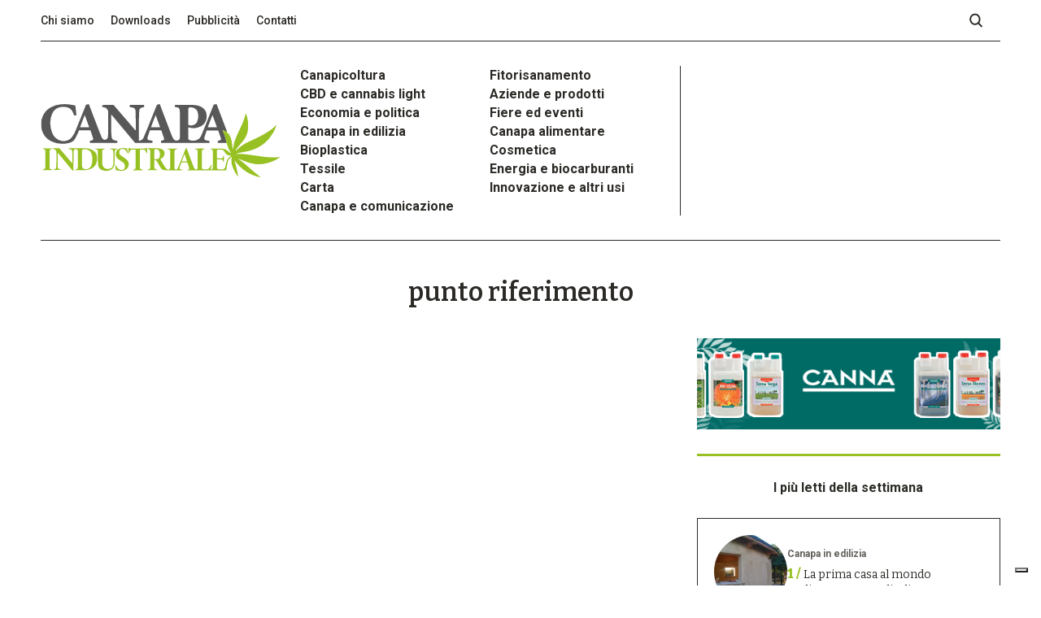

--- FILE ---
content_type: text/html; charset=utf-8
request_url: https://www.google.com/recaptcha/api2/anchor?ar=1&k=6LdNEIgeAAAAAC42BwV9df3gt0iSgrey5DYRHuN9&co=aHR0cHM6Ly93d3cuY2FuYXBhaW5kdXN0cmlhbGUuaXQ6NDQz&hl=en&v=N67nZn4AqZkNcbeMu4prBgzg&size=invisible&anchor-ms=20000&execute-ms=30000&cb=nw68esdcatu7
body_size: 48628
content:
<!DOCTYPE HTML><html dir="ltr" lang="en"><head><meta http-equiv="Content-Type" content="text/html; charset=UTF-8">
<meta http-equiv="X-UA-Compatible" content="IE=edge">
<title>reCAPTCHA</title>
<style type="text/css">
/* cyrillic-ext */
@font-face {
  font-family: 'Roboto';
  font-style: normal;
  font-weight: 400;
  font-stretch: 100%;
  src: url(//fonts.gstatic.com/s/roboto/v48/KFO7CnqEu92Fr1ME7kSn66aGLdTylUAMa3GUBHMdazTgWw.woff2) format('woff2');
  unicode-range: U+0460-052F, U+1C80-1C8A, U+20B4, U+2DE0-2DFF, U+A640-A69F, U+FE2E-FE2F;
}
/* cyrillic */
@font-face {
  font-family: 'Roboto';
  font-style: normal;
  font-weight: 400;
  font-stretch: 100%;
  src: url(//fonts.gstatic.com/s/roboto/v48/KFO7CnqEu92Fr1ME7kSn66aGLdTylUAMa3iUBHMdazTgWw.woff2) format('woff2');
  unicode-range: U+0301, U+0400-045F, U+0490-0491, U+04B0-04B1, U+2116;
}
/* greek-ext */
@font-face {
  font-family: 'Roboto';
  font-style: normal;
  font-weight: 400;
  font-stretch: 100%;
  src: url(//fonts.gstatic.com/s/roboto/v48/KFO7CnqEu92Fr1ME7kSn66aGLdTylUAMa3CUBHMdazTgWw.woff2) format('woff2');
  unicode-range: U+1F00-1FFF;
}
/* greek */
@font-face {
  font-family: 'Roboto';
  font-style: normal;
  font-weight: 400;
  font-stretch: 100%;
  src: url(//fonts.gstatic.com/s/roboto/v48/KFO7CnqEu92Fr1ME7kSn66aGLdTylUAMa3-UBHMdazTgWw.woff2) format('woff2');
  unicode-range: U+0370-0377, U+037A-037F, U+0384-038A, U+038C, U+038E-03A1, U+03A3-03FF;
}
/* math */
@font-face {
  font-family: 'Roboto';
  font-style: normal;
  font-weight: 400;
  font-stretch: 100%;
  src: url(//fonts.gstatic.com/s/roboto/v48/KFO7CnqEu92Fr1ME7kSn66aGLdTylUAMawCUBHMdazTgWw.woff2) format('woff2');
  unicode-range: U+0302-0303, U+0305, U+0307-0308, U+0310, U+0312, U+0315, U+031A, U+0326-0327, U+032C, U+032F-0330, U+0332-0333, U+0338, U+033A, U+0346, U+034D, U+0391-03A1, U+03A3-03A9, U+03B1-03C9, U+03D1, U+03D5-03D6, U+03F0-03F1, U+03F4-03F5, U+2016-2017, U+2034-2038, U+203C, U+2040, U+2043, U+2047, U+2050, U+2057, U+205F, U+2070-2071, U+2074-208E, U+2090-209C, U+20D0-20DC, U+20E1, U+20E5-20EF, U+2100-2112, U+2114-2115, U+2117-2121, U+2123-214F, U+2190, U+2192, U+2194-21AE, U+21B0-21E5, U+21F1-21F2, U+21F4-2211, U+2213-2214, U+2216-22FF, U+2308-230B, U+2310, U+2319, U+231C-2321, U+2336-237A, U+237C, U+2395, U+239B-23B7, U+23D0, U+23DC-23E1, U+2474-2475, U+25AF, U+25B3, U+25B7, U+25BD, U+25C1, U+25CA, U+25CC, U+25FB, U+266D-266F, U+27C0-27FF, U+2900-2AFF, U+2B0E-2B11, U+2B30-2B4C, U+2BFE, U+3030, U+FF5B, U+FF5D, U+1D400-1D7FF, U+1EE00-1EEFF;
}
/* symbols */
@font-face {
  font-family: 'Roboto';
  font-style: normal;
  font-weight: 400;
  font-stretch: 100%;
  src: url(//fonts.gstatic.com/s/roboto/v48/KFO7CnqEu92Fr1ME7kSn66aGLdTylUAMaxKUBHMdazTgWw.woff2) format('woff2');
  unicode-range: U+0001-000C, U+000E-001F, U+007F-009F, U+20DD-20E0, U+20E2-20E4, U+2150-218F, U+2190, U+2192, U+2194-2199, U+21AF, U+21E6-21F0, U+21F3, U+2218-2219, U+2299, U+22C4-22C6, U+2300-243F, U+2440-244A, U+2460-24FF, U+25A0-27BF, U+2800-28FF, U+2921-2922, U+2981, U+29BF, U+29EB, U+2B00-2BFF, U+4DC0-4DFF, U+FFF9-FFFB, U+10140-1018E, U+10190-1019C, U+101A0, U+101D0-101FD, U+102E0-102FB, U+10E60-10E7E, U+1D2C0-1D2D3, U+1D2E0-1D37F, U+1F000-1F0FF, U+1F100-1F1AD, U+1F1E6-1F1FF, U+1F30D-1F30F, U+1F315, U+1F31C, U+1F31E, U+1F320-1F32C, U+1F336, U+1F378, U+1F37D, U+1F382, U+1F393-1F39F, U+1F3A7-1F3A8, U+1F3AC-1F3AF, U+1F3C2, U+1F3C4-1F3C6, U+1F3CA-1F3CE, U+1F3D4-1F3E0, U+1F3ED, U+1F3F1-1F3F3, U+1F3F5-1F3F7, U+1F408, U+1F415, U+1F41F, U+1F426, U+1F43F, U+1F441-1F442, U+1F444, U+1F446-1F449, U+1F44C-1F44E, U+1F453, U+1F46A, U+1F47D, U+1F4A3, U+1F4B0, U+1F4B3, U+1F4B9, U+1F4BB, U+1F4BF, U+1F4C8-1F4CB, U+1F4D6, U+1F4DA, U+1F4DF, U+1F4E3-1F4E6, U+1F4EA-1F4ED, U+1F4F7, U+1F4F9-1F4FB, U+1F4FD-1F4FE, U+1F503, U+1F507-1F50B, U+1F50D, U+1F512-1F513, U+1F53E-1F54A, U+1F54F-1F5FA, U+1F610, U+1F650-1F67F, U+1F687, U+1F68D, U+1F691, U+1F694, U+1F698, U+1F6AD, U+1F6B2, U+1F6B9-1F6BA, U+1F6BC, U+1F6C6-1F6CF, U+1F6D3-1F6D7, U+1F6E0-1F6EA, U+1F6F0-1F6F3, U+1F6F7-1F6FC, U+1F700-1F7FF, U+1F800-1F80B, U+1F810-1F847, U+1F850-1F859, U+1F860-1F887, U+1F890-1F8AD, U+1F8B0-1F8BB, U+1F8C0-1F8C1, U+1F900-1F90B, U+1F93B, U+1F946, U+1F984, U+1F996, U+1F9E9, U+1FA00-1FA6F, U+1FA70-1FA7C, U+1FA80-1FA89, U+1FA8F-1FAC6, U+1FACE-1FADC, U+1FADF-1FAE9, U+1FAF0-1FAF8, U+1FB00-1FBFF;
}
/* vietnamese */
@font-face {
  font-family: 'Roboto';
  font-style: normal;
  font-weight: 400;
  font-stretch: 100%;
  src: url(//fonts.gstatic.com/s/roboto/v48/KFO7CnqEu92Fr1ME7kSn66aGLdTylUAMa3OUBHMdazTgWw.woff2) format('woff2');
  unicode-range: U+0102-0103, U+0110-0111, U+0128-0129, U+0168-0169, U+01A0-01A1, U+01AF-01B0, U+0300-0301, U+0303-0304, U+0308-0309, U+0323, U+0329, U+1EA0-1EF9, U+20AB;
}
/* latin-ext */
@font-face {
  font-family: 'Roboto';
  font-style: normal;
  font-weight: 400;
  font-stretch: 100%;
  src: url(//fonts.gstatic.com/s/roboto/v48/KFO7CnqEu92Fr1ME7kSn66aGLdTylUAMa3KUBHMdazTgWw.woff2) format('woff2');
  unicode-range: U+0100-02BA, U+02BD-02C5, U+02C7-02CC, U+02CE-02D7, U+02DD-02FF, U+0304, U+0308, U+0329, U+1D00-1DBF, U+1E00-1E9F, U+1EF2-1EFF, U+2020, U+20A0-20AB, U+20AD-20C0, U+2113, U+2C60-2C7F, U+A720-A7FF;
}
/* latin */
@font-face {
  font-family: 'Roboto';
  font-style: normal;
  font-weight: 400;
  font-stretch: 100%;
  src: url(//fonts.gstatic.com/s/roboto/v48/KFO7CnqEu92Fr1ME7kSn66aGLdTylUAMa3yUBHMdazQ.woff2) format('woff2');
  unicode-range: U+0000-00FF, U+0131, U+0152-0153, U+02BB-02BC, U+02C6, U+02DA, U+02DC, U+0304, U+0308, U+0329, U+2000-206F, U+20AC, U+2122, U+2191, U+2193, U+2212, U+2215, U+FEFF, U+FFFD;
}
/* cyrillic-ext */
@font-face {
  font-family: 'Roboto';
  font-style: normal;
  font-weight: 500;
  font-stretch: 100%;
  src: url(//fonts.gstatic.com/s/roboto/v48/KFO7CnqEu92Fr1ME7kSn66aGLdTylUAMa3GUBHMdazTgWw.woff2) format('woff2');
  unicode-range: U+0460-052F, U+1C80-1C8A, U+20B4, U+2DE0-2DFF, U+A640-A69F, U+FE2E-FE2F;
}
/* cyrillic */
@font-face {
  font-family: 'Roboto';
  font-style: normal;
  font-weight: 500;
  font-stretch: 100%;
  src: url(//fonts.gstatic.com/s/roboto/v48/KFO7CnqEu92Fr1ME7kSn66aGLdTylUAMa3iUBHMdazTgWw.woff2) format('woff2');
  unicode-range: U+0301, U+0400-045F, U+0490-0491, U+04B0-04B1, U+2116;
}
/* greek-ext */
@font-face {
  font-family: 'Roboto';
  font-style: normal;
  font-weight: 500;
  font-stretch: 100%;
  src: url(//fonts.gstatic.com/s/roboto/v48/KFO7CnqEu92Fr1ME7kSn66aGLdTylUAMa3CUBHMdazTgWw.woff2) format('woff2');
  unicode-range: U+1F00-1FFF;
}
/* greek */
@font-face {
  font-family: 'Roboto';
  font-style: normal;
  font-weight: 500;
  font-stretch: 100%;
  src: url(//fonts.gstatic.com/s/roboto/v48/KFO7CnqEu92Fr1ME7kSn66aGLdTylUAMa3-UBHMdazTgWw.woff2) format('woff2');
  unicode-range: U+0370-0377, U+037A-037F, U+0384-038A, U+038C, U+038E-03A1, U+03A3-03FF;
}
/* math */
@font-face {
  font-family: 'Roboto';
  font-style: normal;
  font-weight: 500;
  font-stretch: 100%;
  src: url(//fonts.gstatic.com/s/roboto/v48/KFO7CnqEu92Fr1ME7kSn66aGLdTylUAMawCUBHMdazTgWw.woff2) format('woff2');
  unicode-range: U+0302-0303, U+0305, U+0307-0308, U+0310, U+0312, U+0315, U+031A, U+0326-0327, U+032C, U+032F-0330, U+0332-0333, U+0338, U+033A, U+0346, U+034D, U+0391-03A1, U+03A3-03A9, U+03B1-03C9, U+03D1, U+03D5-03D6, U+03F0-03F1, U+03F4-03F5, U+2016-2017, U+2034-2038, U+203C, U+2040, U+2043, U+2047, U+2050, U+2057, U+205F, U+2070-2071, U+2074-208E, U+2090-209C, U+20D0-20DC, U+20E1, U+20E5-20EF, U+2100-2112, U+2114-2115, U+2117-2121, U+2123-214F, U+2190, U+2192, U+2194-21AE, U+21B0-21E5, U+21F1-21F2, U+21F4-2211, U+2213-2214, U+2216-22FF, U+2308-230B, U+2310, U+2319, U+231C-2321, U+2336-237A, U+237C, U+2395, U+239B-23B7, U+23D0, U+23DC-23E1, U+2474-2475, U+25AF, U+25B3, U+25B7, U+25BD, U+25C1, U+25CA, U+25CC, U+25FB, U+266D-266F, U+27C0-27FF, U+2900-2AFF, U+2B0E-2B11, U+2B30-2B4C, U+2BFE, U+3030, U+FF5B, U+FF5D, U+1D400-1D7FF, U+1EE00-1EEFF;
}
/* symbols */
@font-face {
  font-family: 'Roboto';
  font-style: normal;
  font-weight: 500;
  font-stretch: 100%;
  src: url(//fonts.gstatic.com/s/roboto/v48/KFO7CnqEu92Fr1ME7kSn66aGLdTylUAMaxKUBHMdazTgWw.woff2) format('woff2');
  unicode-range: U+0001-000C, U+000E-001F, U+007F-009F, U+20DD-20E0, U+20E2-20E4, U+2150-218F, U+2190, U+2192, U+2194-2199, U+21AF, U+21E6-21F0, U+21F3, U+2218-2219, U+2299, U+22C4-22C6, U+2300-243F, U+2440-244A, U+2460-24FF, U+25A0-27BF, U+2800-28FF, U+2921-2922, U+2981, U+29BF, U+29EB, U+2B00-2BFF, U+4DC0-4DFF, U+FFF9-FFFB, U+10140-1018E, U+10190-1019C, U+101A0, U+101D0-101FD, U+102E0-102FB, U+10E60-10E7E, U+1D2C0-1D2D3, U+1D2E0-1D37F, U+1F000-1F0FF, U+1F100-1F1AD, U+1F1E6-1F1FF, U+1F30D-1F30F, U+1F315, U+1F31C, U+1F31E, U+1F320-1F32C, U+1F336, U+1F378, U+1F37D, U+1F382, U+1F393-1F39F, U+1F3A7-1F3A8, U+1F3AC-1F3AF, U+1F3C2, U+1F3C4-1F3C6, U+1F3CA-1F3CE, U+1F3D4-1F3E0, U+1F3ED, U+1F3F1-1F3F3, U+1F3F5-1F3F7, U+1F408, U+1F415, U+1F41F, U+1F426, U+1F43F, U+1F441-1F442, U+1F444, U+1F446-1F449, U+1F44C-1F44E, U+1F453, U+1F46A, U+1F47D, U+1F4A3, U+1F4B0, U+1F4B3, U+1F4B9, U+1F4BB, U+1F4BF, U+1F4C8-1F4CB, U+1F4D6, U+1F4DA, U+1F4DF, U+1F4E3-1F4E6, U+1F4EA-1F4ED, U+1F4F7, U+1F4F9-1F4FB, U+1F4FD-1F4FE, U+1F503, U+1F507-1F50B, U+1F50D, U+1F512-1F513, U+1F53E-1F54A, U+1F54F-1F5FA, U+1F610, U+1F650-1F67F, U+1F687, U+1F68D, U+1F691, U+1F694, U+1F698, U+1F6AD, U+1F6B2, U+1F6B9-1F6BA, U+1F6BC, U+1F6C6-1F6CF, U+1F6D3-1F6D7, U+1F6E0-1F6EA, U+1F6F0-1F6F3, U+1F6F7-1F6FC, U+1F700-1F7FF, U+1F800-1F80B, U+1F810-1F847, U+1F850-1F859, U+1F860-1F887, U+1F890-1F8AD, U+1F8B0-1F8BB, U+1F8C0-1F8C1, U+1F900-1F90B, U+1F93B, U+1F946, U+1F984, U+1F996, U+1F9E9, U+1FA00-1FA6F, U+1FA70-1FA7C, U+1FA80-1FA89, U+1FA8F-1FAC6, U+1FACE-1FADC, U+1FADF-1FAE9, U+1FAF0-1FAF8, U+1FB00-1FBFF;
}
/* vietnamese */
@font-face {
  font-family: 'Roboto';
  font-style: normal;
  font-weight: 500;
  font-stretch: 100%;
  src: url(//fonts.gstatic.com/s/roboto/v48/KFO7CnqEu92Fr1ME7kSn66aGLdTylUAMa3OUBHMdazTgWw.woff2) format('woff2');
  unicode-range: U+0102-0103, U+0110-0111, U+0128-0129, U+0168-0169, U+01A0-01A1, U+01AF-01B0, U+0300-0301, U+0303-0304, U+0308-0309, U+0323, U+0329, U+1EA0-1EF9, U+20AB;
}
/* latin-ext */
@font-face {
  font-family: 'Roboto';
  font-style: normal;
  font-weight: 500;
  font-stretch: 100%;
  src: url(//fonts.gstatic.com/s/roboto/v48/KFO7CnqEu92Fr1ME7kSn66aGLdTylUAMa3KUBHMdazTgWw.woff2) format('woff2');
  unicode-range: U+0100-02BA, U+02BD-02C5, U+02C7-02CC, U+02CE-02D7, U+02DD-02FF, U+0304, U+0308, U+0329, U+1D00-1DBF, U+1E00-1E9F, U+1EF2-1EFF, U+2020, U+20A0-20AB, U+20AD-20C0, U+2113, U+2C60-2C7F, U+A720-A7FF;
}
/* latin */
@font-face {
  font-family: 'Roboto';
  font-style: normal;
  font-weight: 500;
  font-stretch: 100%;
  src: url(//fonts.gstatic.com/s/roboto/v48/KFO7CnqEu92Fr1ME7kSn66aGLdTylUAMa3yUBHMdazQ.woff2) format('woff2');
  unicode-range: U+0000-00FF, U+0131, U+0152-0153, U+02BB-02BC, U+02C6, U+02DA, U+02DC, U+0304, U+0308, U+0329, U+2000-206F, U+20AC, U+2122, U+2191, U+2193, U+2212, U+2215, U+FEFF, U+FFFD;
}
/* cyrillic-ext */
@font-face {
  font-family: 'Roboto';
  font-style: normal;
  font-weight: 900;
  font-stretch: 100%;
  src: url(//fonts.gstatic.com/s/roboto/v48/KFO7CnqEu92Fr1ME7kSn66aGLdTylUAMa3GUBHMdazTgWw.woff2) format('woff2');
  unicode-range: U+0460-052F, U+1C80-1C8A, U+20B4, U+2DE0-2DFF, U+A640-A69F, U+FE2E-FE2F;
}
/* cyrillic */
@font-face {
  font-family: 'Roboto';
  font-style: normal;
  font-weight: 900;
  font-stretch: 100%;
  src: url(//fonts.gstatic.com/s/roboto/v48/KFO7CnqEu92Fr1ME7kSn66aGLdTylUAMa3iUBHMdazTgWw.woff2) format('woff2');
  unicode-range: U+0301, U+0400-045F, U+0490-0491, U+04B0-04B1, U+2116;
}
/* greek-ext */
@font-face {
  font-family: 'Roboto';
  font-style: normal;
  font-weight: 900;
  font-stretch: 100%;
  src: url(//fonts.gstatic.com/s/roboto/v48/KFO7CnqEu92Fr1ME7kSn66aGLdTylUAMa3CUBHMdazTgWw.woff2) format('woff2');
  unicode-range: U+1F00-1FFF;
}
/* greek */
@font-face {
  font-family: 'Roboto';
  font-style: normal;
  font-weight: 900;
  font-stretch: 100%;
  src: url(//fonts.gstatic.com/s/roboto/v48/KFO7CnqEu92Fr1ME7kSn66aGLdTylUAMa3-UBHMdazTgWw.woff2) format('woff2');
  unicode-range: U+0370-0377, U+037A-037F, U+0384-038A, U+038C, U+038E-03A1, U+03A3-03FF;
}
/* math */
@font-face {
  font-family: 'Roboto';
  font-style: normal;
  font-weight: 900;
  font-stretch: 100%;
  src: url(//fonts.gstatic.com/s/roboto/v48/KFO7CnqEu92Fr1ME7kSn66aGLdTylUAMawCUBHMdazTgWw.woff2) format('woff2');
  unicode-range: U+0302-0303, U+0305, U+0307-0308, U+0310, U+0312, U+0315, U+031A, U+0326-0327, U+032C, U+032F-0330, U+0332-0333, U+0338, U+033A, U+0346, U+034D, U+0391-03A1, U+03A3-03A9, U+03B1-03C9, U+03D1, U+03D5-03D6, U+03F0-03F1, U+03F4-03F5, U+2016-2017, U+2034-2038, U+203C, U+2040, U+2043, U+2047, U+2050, U+2057, U+205F, U+2070-2071, U+2074-208E, U+2090-209C, U+20D0-20DC, U+20E1, U+20E5-20EF, U+2100-2112, U+2114-2115, U+2117-2121, U+2123-214F, U+2190, U+2192, U+2194-21AE, U+21B0-21E5, U+21F1-21F2, U+21F4-2211, U+2213-2214, U+2216-22FF, U+2308-230B, U+2310, U+2319, U+231C-2321, U+2336-237A, U+237C, U+2395, U+239B-23B7, U+23D0, U+23DC-23E1, U+2474-2475, U+25AF, U+25B3, U+25B7, U+25BD, U+25C1, U+25CA, U+25CC, U+25FB, U+266D-266F, U+27C0-27FF, U+2900-2AFF, U+2B0E-2B11, U+2B30-2B4C, U+2BFE, U+3030, U+FF5B, U+FF5D, U+1D400-1D7FF, U+1EE00-1EEFF;
}
/* symbols */
@font-face {
  font-family: 'Roboto';
  font-style: normal;
  font-weight: 900;
  font-stretch: 100%;
  src: url(//fonts.gstatic.com/s/roboto/v48/KFO7CnqEu92Fr1ME7kSn66aGLdTylUAMaxKUBHMdazTgWw.woff2) format('woff2');
  unicode-range: U+0001-000C, U+000E-001F, U+007F-009F, U+20DD-20E0, U+20E2-20E4, U+2150-218F, U+2190, U+2192, U+2194-2199, U+21AF, U+21E6-21F0, U+21F3, U+2218-2219, U+2299, U+22C4-22C6, U+2300-243F, U+2440-244A, U+2460-24FF, U+25A0-27BF, U+2800-28FF, U+2921-2922, U+2981, U+29BF, U+29EB, U+2B00-2BFF, U+4DC0-4DFF, U+FFF9-FFFB, U+10140-1018E, U+10190-1019C, U+101A0, U+101D0-101FD, U+102E0-102FB, U+10E60-10E7E, U+1D2C0-1D2D3, U+1D2E0-1D37F, U+1F000-1F0FF, U+1F100-1F1AD, U+1F1E6-1F1FF, U+1F30D-1F30F, U+1F315, U+1F31C, U+1F31E, U+1F320-1F32C, U+1F336, U+1F378, U+1F37D, U+1F382, U+1F393-1F39F, U+1F3A7-1F3A8, U+1F3AC-1F3AF, U+1F3C2, U+1F3C4-1F3C6, U+1F3CA-1F3CE, U+1F3D4-1F3E0, U+1F3ED, U+1F3F1-1F3F3, U+1F3F5-1F3F7, U+1F408, U+1F415, U+1F41F, U+1F426, U+1F43F, U+1F441-1F442, U+1F444, U+1F446-1F449, U+1F44C-1F44E, U+1F453, U+1F46A, U+1F47D, U+1F4A3, U+1F4B0, U+1F4B3, U+1F4B9, U+1F4BB, U+1F4BF, U+1F4C8-1F4CB, U+1F4D6, U+1F4DA, U+1F4DF, U+1F4E3-1F4E6, U+1F4EA-1F4ED, U+1F4F7, U+1F4F9-1F4FB, U+1F4FD-1F4FE, U+1F503, U+1F507-1F50B, U+1F50D, U+1F512-1F513, U+1F53E-1F54A, U+1F54F-1F5FA, U+1F610, U+1F650-1F67F, U+1F687, U+1F68D, U+1F691, U+1F694, U+1F698, U+1F6AD, U+1F6B2, U+1F6B9-1F6BA, U+1F6BC, U+1F6C6-1F6CF, U+1F6D3-1F6D7, U+1F6E0-1F6EA, U+1F6F0-1F6F3, U+1F6F7-1F6FC, U+1F700-1F7FF, U+1F800-1F80B, U+1F810-1F847, U+1F850-1F859, U+1F860-1F887, U+1F890-1F8AD, U+1F8B0-1F8BB, U+1F8C0-1F8C1, U+1F900-1F90B, U+1F93B, U+1F946, U+1F984, U+1F996, U+1F9E9, U+1FA00-1FA6F, U+1FA70-1FA7C, U+1FA80-1FA89, U+1FA8F-1FAC6, U+1FACE-1FADC, U+1FADF-1FAE9, U+1FAF0-1FAF8, U+1FB00-1FBFF;
}
/* vietnamese */
@font-face {
  font-family: 'Roboto';
  font-style: normal;
  font-weight: 900;
  font-stretch: 100%;
  src: url(//fonts.gstatic.com/s/roboto/v48/KFO7CnqEu92Fr1ME7kSn66aGLdTylUAMa3OUBHMdazTgWw.woff2) format('woff2');
  unicode-range: U+0102-0103, U+0110-0111, U+0128-0129, U+0168-0169, U+01A0-01A1, U+01AF-01B0, U+0300-0301, U+0303-0304, U+0308-0309, U+0323, U+0329, U+1EA0-1EF9, U+20AB;
}
/* latin-ext */
@font-face {
  font-family: 'Roboto';
  font-style: normal;
  font-weight: 900;
  font-stretch: 100%;
  src: url(//fonts.gstatic.com/s/roboto/v48/KFO7CnqEu92Fr1ME7kSn66aGLdTylUAMa3KUBHMdazTgWw.woff2) format('woff2');
  unicode-range: U+0100-02BA, U+02BD-02C5, U+02C7-02CC, U+02CE-02D7, U+02DD-02FF, U+0304, U+0308, U+0329, U+1D00-1DBF, U+1E00-1E9F, U+1EF2-1EFF, U+2020, U+20A0-20AB, U+20AD-20C0, U+2113, U+2C60-2C7F, U+A720-A7FF;
}
/* latin */
@font-face {
  font-family: 'Roboto';
  font-style: normal;
  font-weight: 900;
  font-stretch: 100%;
  src: url(//fonts.gstatic.com/s/roboto/v48/KFO7CnqEu92Fr1ME7kSn66aGLdTylUAMa3yUBHMdazQ.woff2) format('woff2');
  unicode-range: U+0000-00FF, U+0131, U+0152-0153, U+02BB-02BC, U+02C6, U+02DA, U+02DC, U+0304, U+0308, U+0329, U+2000-206F, U+20AC, U+2122, U+2191, U+2193, U+2212, U+2215, U+FEFF, U+FFFD;
}

</style>
<link rel="stylesheet" type="text/css" href="https://www.gstatic.com/recaptcha/releases/N67nZn4AqZkNcbeMu4prBgzg/styles__ltr.css">
<script nonce="dCIoFCTXiy6MiHRxCiEqsw" type="text/javascript">window['__recaptcha_api'] = 'https://www.google.com/recaptcha/api2/';</script>
<script type="text/javascript" src="https://www.gstatic.com/recaptcha/releases/N67nZn4AqZkNcbeMu4prBgzg/recaptcha__en.js" nonce="dCIoFCTXiy6MiHRxCiEqsw">
      
    </script></head>
<body><div id="rc-anchor-alert" class="rc-anchor-alert"></div>
<input type="hidden" id="recaptcha-token" value="[base64]">
<script type="text/javascript" nonce="dCIoFCTXiy6MiHRxCiEqsw">
      recaptcha.anchor.Main.init("[\x22ainput\x22,[\x22bgdata\x22,\x22\x22,\[base64]/[base64]/[base64]/[base64]/[base64]/[base64]/KGcoTywyNTMsTy5PKSxVRyhPLEMpKTpnKE8sMjUzLEMpLE8pKSxsKSksTykpfSxieT1mdW5jdGlvbihDLE8sdSxsKXtmb3IobD0odT1SKEMpLDApO08+MDtPLS0pbD1sPDw4fFooQyk7ZyhDLHUsbCl9LFVHPWZ1bmN0aW9uKEMsTyl7Qy5pLmxlbmd0aD4xMDQ/[base64]/[base64]/[base64]/[base64]/[base64]/[base64]/[base64]\\u003d\x22,\[base64]\\u003d\x22,\[base64]/[base64]/DosO4woXDqDTDp8OHw6HCr2I8KXwWFDBKMMKBEGU7WyJRJDLCjjHCkWYqw6LDjyMREsOZwoc8wpDCpz/Ds1HDmcKfwpxNEGcSZ8OtTDbCrsOwHjPDhsOGw5dgwpgSNsOOw45OVcO5Qjl/E8ORwoLDth0iw4PCsyHDlVvDoFjDqsObwqNCwonCoxvDqAFFw6sqwofDhsOkwo8lUHjDvcKoTB9RY3F9woByGC7CvsOlVsKzLkl1wqY9wpJtPcK4ZcO2wofDlsKMw43CuQsKZsK/BFbClH5mSFsIw5ZmXm0+ZcKkBVFvd3RlUkd8ayo/K8OFQxZhwq/Dm2zDhsKSw50sw7rDkTPDqGZBe8KYw4TColMtCMKIBl/CrcOZwqk1w7rCoVktwovCt8OQw6LDjcOvMMKHwqPCm0JgPcOpwr1RwrcbwoliExgSJ25fHMKowr3Dk8K+DMOMwpXCuyl7w4jCimA/wqxLw4oSw5gkXsONHMOrwpQ+bsOEwrEwcD9IwoBzEQFtw5gAB8OGwp3DigzDscKKwrDCtxTClSPCqMO8VMKQfsKWw51jwrcLTsOVw48jfsOrwqk4wprCtQzDoXUqTBPDqn8/WcOFw6HDn8OFB1TCp1NtwpVjw5c2wp/DjDQJU1bDhMOOwo0YwofDv8Khw7k7Q0l5wqPDuMOuw4jDgMKUwrkKHMKHw4jDkcKmTMO4IsOfCBhxMMOIw4rCqCEnwr/CuHJuw5BZw6rDt2RXR8KfWcOJf8OLOcOew6EFVMOsKi3CrMO2KMOjwoo0Uh7Ci8Klw7nDlHrDn1QUKW5iOywLwpHDgx3DrAbDlsKgH2rCsFrDrSPCiU7ClcKCwoNQw7EbXxsOwrnCtQwVw4zDh8OJw53DmHkwwoTDlS8sGHpJw7l2ZcKKwqvCiEHDhV/DkMOBwrMfwppIYMK6w6XCsgYcw5p1HAYwwrNMJR4cYmVOwrVDfsK8PMKqKXsvXsKFVRzCmVHCtQfDlcKawoDCqcKMwoRuwrYhR8ONfcOKGxIhwpJ6wrVtBDTDlMOJB3RZwqrDs0nCvAzCj2vCjTrDksOvw7pEwqp4w5dpQTnCpErDlh/DgsOnTHkXTcO8d3ccZ2XDh0gbPwTCinZpE8OQwqg3PBY8YBTDusKiMkZYwqDDgzXDtsKdw5ooIkzDpMOXP17DmzY0RcKydEAMw6PDh2/DicKSw4J4w7E7G8OLS3zCqcKOwo1FT33DqMKsUCXDocK+f8Ojwr/CrhkDwo/CiHttw4cELMOAbWXCikjDljXCocKgJcO6wosKbcOCOsOBCMOwOcKia37ChBd0esKEM8KHegEMwozDgcOLwq0mK8OfZ0jDkcOWw6HCgHw9XsOnwoJ8wqIaw6LClV0WPsK3wo1eQ8K4wokADh1Dw4/DmsOAN8Krwo7Dn8K4BsKLXi7DrMOew5BiwoHDvcOgwobDj8KgFMOdDS0Hw7AvZsK2WMOfTj0mwppzKVzDphcnD014w4DDlMO/w6d5wpbDl8KgaQLCqn/[base64]/DlRwpw6LCs8KsNG84XsKqwozCniYRwqJYAMK3wrI9G0TCsi3Cm8OWcMKNCn4qCsOUwqsNwoDCsz5GMnszDihMwqrDh3EEw4cdwphEIGrDlsOUwqLCghdHfMKeOcKJwpMaB3powq4fPMKBW8OqOn4LPWrDuMKDworDisKuJsOawrbCqSg4w6LDq8K6TcK5w4F/woPCnABcwpLDrMOfVMO1QcKnwpDDqMOcA8OgwpEYw6DDtsKHaRM1wrTCnkFvw4NBKXVAwrfDrzjCsl/[base64]/[base64]/wq3CrcO0w6g2worCgMKUNsKxwrjDiMOcwrJ3KcK+w43DnkfDrkfDtQfDmzDDpcOjdcODwoPDjsOnwoTDhsODw6nCtnHCucOmCMO6U0nCv8OFLMOTw4g9DWMFCMK6f8KqdCopbU3DpMK6wq/[base64]/KExUwozCrC/[base64]/Cj1jCn0TCrGPChX19w5NJwqjDlTHDpUw7D8KqfsKuwq1mwrp1VSjClw4kwqd8HsKCFCJBw6sFw7RWwoNPw5HDh8OSw6vDisKSwq4iwo8uw4zDkcOwB2HCjMOlasOww6oSFsKbRDxrw7hSw6bDlMKUDQl3wp0kw5XCgxJ8w79RGBRdP8KqCQjCgcK/wqvDq2PCpzo6Rz9YPMKWa8OiwpDDjR1yd3bCncOjNMOPUF9RESNdw5zCjg4vIWwgw67CtsODw6F5wo3Dk18yYSkBwqrDuwFcwp3DtsOVw44gw4coIzrCq8KVbsOqw40KHsKAw79yfinDpsO3f8OGS8OsWznCh3TDhCbDvH7CpsKKL8K+IcOhKl/[base64]/DvcOqw6HDnsOjcDvDvcOLwqPDnynCscK6DmvCli0Ow47CpMKTw4oSNMOAw4bCu0hFw4l7w53ChcOjTcOFABLCisOeZUTDqSQmwobCrkcNw6tAwp0mf27DilhWw41cwosEwot6w4Vjwo1nBmzCjE/Dh8Kmw4bCqcKLw6Iuw6x0wo9kwrPCkMOBJRIdw7gywptIwqPCggTDrcO0eMKDD1PCnW5Mb8OocGt3dcKGwq/DvCXCrAQPw6Rpwq/DtMKgwo8zZcKUw7FMw511BTYIw4FJMlwYwqvDoyXDgsKZJ8ORE8KiCmUPBVFGwo/Ci8OewqFPR8Omwo57w54bw5XCuMOYRzlHc1bCjcOAwoLCqkrDjcKNfcKzF8OsZzDClsKPYMOfJsKlRiHDhQ4VVl/Cr8OcLsKiw6zCgsKBL8OPw6oBw6wYw6TDoAFxQSnDjEfCjxFsP8ORccKvccOeMsKBN8Kswpcaw4LDswLCksOKTsOnwpfCn1/[base64]/KhEgb1N1cMKvTsKdw4HDk3/DlwdJwoLDlsKRw6DCm3/[base64]/O8OLwoHDmhF5KynCsmwqXMKfM8K/P8K2PHjDnRlwwoHCosOAFGTDpUQxfsOzAsKowqQXbUDCoxYOwqnDnjxewpHDn00KUsKlTMOONVXCjMOdwq7Dhz3DoVgJGsOew7bCgsO4IxXDkcKyLsOcw6wTWFLDhCgaw4bDt34gw4Y0wq1Ew7jDqsKywr/CnFM1wp7Di3g6RMKseBUlUMO+IWF6wpgSw4IjLnHDvAbCicOiw7Faw6rDnsO9wppdw4lfw7xdwpzCncO2M8O7HCYZCTrChMOUwpQBwp3Cj8KdwoszDTppYBYhw5YWC8O9wq9wPcK/[base64]/[base64]/Ci8OzShXCp8OYw4IWK00Hw7YqYU5+wph9NsOAwovDs8OjbW8XFyjDqMKrw6vDrFbCk8OuVcO+KEDDvsKOVEvCkCYWNSdAbsKXwqvCisKQw63DtykzcsKZelDDimQOw48wwqPDicKIVw1YCsOIaMOKdj/Dnx/Dm8KqDWZ6S08VwrnCiR/DqH/DsUvDosOtY8KQC8KJw4nCg8KyTnxbwrHCnMKISiBIw6DChMOAwpbDscKoR8KkVFR6w44nwo8HwqfDt8OQwq4PKjLCnMKmw6M8RAc0w5sML8K+QCrCjlJ5e3Ftw5dEaMOhbcKbw6Ajw6F/[base64]/[base64]/w7LDscOEEU/CkzzCicOyN8OeMgjDmsO4w4MTwrsMwqrDgkoSwovCjFfCm8KWwq9wNAp6w7gEwrvDlsOCOADCiBHDq8OpNsOaS0B8wpLDlWPCry8hWMOew4Z+esO8Kmxsw55POsK8IcKGVcO2VnwmwoB1wqDDpcOTw6fDmMOkwpcbwp3DicOLG8OIWsOJLmPCjVrDlW/[base64]/ChGPDvkAywqTCtcKHwrvDpMKASMKkwp8NXylpd8KBw7jCpA4vAjrCn8OMW05PwpDDvTNzw7dJEsOibMKSQMKNEh0BDMK8w43CkExgw5kwYMO6wp8IfUrDjsO7wofCtcOhV8Opek/[base64]/DjVQCVHU7J8KFw5tOD8OUwqHDscOFCsOcw4TDpn1FAMOqU8K1SSDCsi90wq19w67DoldJTEJuw6bDpSM5wqhSQMOZL8OYC3lRPyM6wrXCp2d/[base64]/CrRhBMMKzBcObZ3XCs8K9NnjCtsK3w6wiw7VRw7UaH8OJZMK8w6s5w5XCr1XCicKZw4rDk8K2JQgkwpFTfsKkKcK0RsKgQsOcXR/CrQM3wrvDvMO9wpLClRVtUcKWDhoXVMKWwr1fwoYlF1zChVduw6h0wpDCjMKqw7xVFMOWw7/[base64]/woPDnjnCiMKXwoEjOCEubnDCncO+aR8Kc8K1cTXDiMO0w6HDuEQ7w5/DoAXDiVHCpERTKsKhw7TCq158w5DCrxFDwp7CmWbClMKIO3U1wp3Du8KTw5DDnVDClMOgBcOJZgAKFjJSTsOrwofDkh5aeUfCqcOWwqbDlsO5fcKYw71ZZWXCt8OdahIbwq/CtcOCw4RvwqcMw4LCg8KmbF4bf8OIFsOrw5vCq8OZQMOMw4guPcKiwp/DkDkHcMKSc8K2CMO7M8KqGSrDrMOIOltpGS1Jwq1tRB9DP8KTwoxYSwNOw5omw4DCmh/Djml7wotCWy7Cp8K/wo0WEMOTwrZwwrHDin3Cnyk6DUTCjMK4M8ORFUzDnAbDqzEGw6/Cng5GDsKGwoVEfTXDlMOYwpnDlsOSw4TCu8Ouc8OwP8KjFcOFYMOCwpJwccK3aRAjwqnDglrDt8KPAcO3wrI/dMOVHMO4w654wrc9wonCocKlWjzDjyDClhA+wqrClAnCo8O/dsKYwpAQbsKwPitmwowZesOFKggXRWFnw6rCtMOkw4XDgnlof8K3wqxBEXLDqTg5ScOBfcKxwq4dwrMGwrcfwqfDu8K2V8OVe8KMw5PCuAPCjic8wp/CpMO1I8OsbcKkXcObTsKXMcOFVcKHBithBMOFKjw2HHccw7JBMcO4worCscK5wpfDg0HDkg7CrcOebcKrPigxwoJlJj5EWsK4w6YFBMK/w6HCvcO7OFoiWsKIwqTCvk1BwrzCngfCmS8qw7RhGSUsw6bDrmVYI1TCsygyw5zCqivCrlYNw7ZuOcOUw4fDvBDDjcKIwpc+wrPCq3hWwoBWBsKnfsKHG8K4WXDDhB5fBw0VH8ODXh46w6/ChRvDpcK+w7jCrcKJCzl2w78bw4R/ZXEXw4/DjjDChMKFGXzCkm7ComvCmMKlHXc7Nyccw4nCucOSMMO/wr3DjcKfa8KJTsOGAT7Dr8OJMnXCs8ORJyVgw64VbC4qwrlxw5UHLsOTwrMSw4/[base64]/SsKnwoYPQH1Vw604wqcmwp3Du8KowpLDlVxYw6wpw4TCgi0eT8OZwqAsW8KTEkbCuAjDgm86X8KLZFLCmihqMcK9f8OYwpvCjizDpmQPwoYrwo9dw4tXw4LDqMKvw4/ChsK3Yh/DsRgEZXp5NRQkwqphwoRywo9yw4wjDC7Ck0PCusO1wp9Aw4Zaw6rDgEIgw6rDsjrDtMKUw53CnArDphDDt8O6GztnDMOJw5NhwqXCusO4w45pwrl/w7sPbcOHwo7Dn8OSPEHCiMOTwpM0w6nDlzVaw7/Dn8KnAFE8URjCszYQZsOfeD/DpMK0wonCthfCqcOuw5HCr8OvwpQzfsKqZMOFMcOlwr/CoGJ3wppawoXChGY/[base64]/Dr37CgCdKMWV/[base64]/CuyTCjcKVIcOAMH3Dg8OoS8KuFsO7wpAMwrPCuMKBUg4JfMOmSB4HwpM6w4tbajMCZcO6aTZGY8KgCAjDgXbCgcKJw7V6w73Ch8Kgw7jCtMK+ZXQPw7VAMsKzXTbDgMKfw6UteSBsw4PCmhPDsjQodMOHwpV/wolIEcKtWMOWwqPDtXFseQtYfmzDuXrDu3DCscOmw5jDhcOLX8OsGUsQw53DgCAFMMKEw4TCsBYSF03CnB5SwrotKsKtI2/DrMOMLsOmbyB6dy8DPMOvLAzCksOswrYqH2YawrPCpE0awqvDq8ONfSAUdjxxw41wwo3CjMOCw5XCgQvDtMOaV8OlwpTCkRPDkVvDhDhuYsOdayrDl8KQbMOowolQwpjCijfCk8O5w4Nmw7s9wq/[base64]/[base64]/DqcOUwrJcKsO6JsOFVsOmLMK2wrVBwrgTw4LCiEkSwrPDqnx/wp3CiSpxw7HDnDMibHovQcKIw7JOFMKWBsK0SsO+WMKjQmNzwptXNz/Dm8OrwozDtGbCq3wqw6dSP8ODfcKMwq7DgHxNfMOSw5nCtAltw4LCrMOewrZ2wpXCtsKfEmjCqMOgb0YPwrDCvMKiw5I1wrUtw4jDiAdbwrXDnlhgw5PCs8ONCMKmwoAzBcK1wrdBw6cQw5rDnsKhw6RnLMODw4/[base64]/[base64]/wrQlBcKBSsO+w4MOwp8SNcKMw73CnsOWM8Kewr41GQXDk1NnGMKHUwTCp3ILwrTCkCYnwqJCe8K1ZEbCuw7DucOZRi3ChkA9w6JVUcKhGsKycmQ8Z3rCgkXCp8K/TnzCumPDpFtbL8Kxw6Mcw43CocKpQDB9DmIMO8Orw5HDscOrwpnDq09Sw55CdEvCuMOnI13DjcOJwosPJMOXwpTClCYNQ8KzC1bDtDPCkMKZSABXw7l8cXjDkh0HwqPCqxXCo21aw4JUwqjDrmIGCsOnXMK/[base64]/DmQVSwqIhHRceQkbChXrCu8KjWxPDusKZw4IVX8Ohw73DgsKlwo3Ck8KMwoTChXXCvHrDt8O9Un7Cq8OFSkPDvcOTwoPCnGPDgcKUKCPCs8OJO8KZwojCrD3DpwBVw5cGKW3Dh8OmTsKFfcOWAsO0QMKmw5wMe0PDtA/Dm8KtRsKcw7rDq1HCt009w7LClcORwpjCtsO9YivChMK1w5ITGyvCusKwOnF5c3DDhMK3dQgcRsKGIsKAT8OYw73CpcOpeMOwd8KUwrR5UQ/ClcKmwqLDkMOTwowBwrXCoGpCJ8OZYgfCqMO2DHNdw4AQwot8JcOmw48cw4sPwqjCjGTCjcKPRMKswpZfwqVjw6fDvisgw7zDt07CmcOHw7RSbTtSwq/DlmJuwrx1bMOCw6LCtVFow7zDh8KBPsKnBjvCiw/CqWVQw5xywooIBMOaWUB0wqHCl8OZwrLDo8OiwqTDmsOANsKcUMKvwr7CucKxwpHDssKTCsOfwphRwqteYcObw5rDtMOtwpfDl8KdwoXCkQ1ww4/ClXFOVSDCugfDv14tw7nDk8KpbMORwqLDqMKsw5QLA0/CgwTCmsKXwqzCrW5Jwr8Be8Kxw7nCucO2w4rCjcKPAcOSBcK5w63Dk8Obw4zCiSrDs0YZw5HDh1LCrnQewoTCjTpAw4nDg2Vow4PCjmjCvTfCksKeOsKpEsKfacOqwr0VwqzClk3CusKjwqcSwp04YzoPwq8CCCh/wrkgw49kwq9uw7rCtcK0acOcwqXCh8OaAsOdeFd4YcOVIE/DlDfDoGbCvcOSG8O7IsKjwrJVw7fDt1fCoMObw6bDlsOpfBkywr0BwonDiMKUw4cjJ1gvdMK1UDPDjsOid13Co8K/YMKwD3LDuD8NcsOLw7rCgXDDusOQUEE+wpYHwocywpNdIEUzwoV+wpnDikJ+KMOnYMKzwqsBawMbX07DhDMewpDDtk/Dq8KjSlnDhsO6LMOSw5LDpMOHIcOiDMKJO1DCmMOxHBZfw5gNB8KNGsObwoXDgxwdLQ/DqR0cw6dKwr8/YzMVEcKkU8Knwqpbw7o+w68HLsKBwr0+w61waMOIAMKRwrh0w4rCmMOoZBFQAGzCvsO/woLDgsKsw6bDt8KRwqRDFXHDrsK7Q8KQw5zCuB4WT8Kjw4YTfm3Dp8Khw6TDpC7CosKLFTvCjgTCtUs0eMOsBFvDl8O7w7EOwofDgUI7Lk8/GcOBwpofSsOow5M5SVHCmMKHfVbDp8Ovw6R1w7nDucKFw7pIZwIkw4PDoTR5w6U0RSsbwpvDvcKlw63DgMKBwoQXwrLCtCYFwrzCu8KYOsOYw7tGR8OeAVvCj27CosKKw4zCiVRhXcOXw7cIMnAcWkHCncOKa0/[base64]/BcKcSMOVWnQYIwQ1K8K/wrMfw6gmWU8yfsOrI2AuDi7DoSVbcMOsbjYaH8KkASjCgGzCqkQ1w5ZNw7/CocOBw7FtwpHDrBkUBBFJw47CoMOsw4LClkDDlQ/DkcOtw61rwrvCmRgPwojDvxnDlcKcw7TDq246woEDw7txw4XDnH/DtjXDiFfDsMOUCRnDkMO8wpjDm2t0wqEAeMO0wrd7JsORf8OxwrPDg8OcBT/CtcOCw7lpwq17w57CjnFeIkLCqsO+w5vCgUpzY8OCwqXCq8K3XivDlsOvw7V6eMOSw79ULcK3w7VpGsKjdkDDpcKqPMKfN3PDoXhFw7wAa0LCscKUwqfDj8OwwrLDi8Olc08ywqDDisK3wp8tc3vDlsK3Vk3DmMO9GmXDscOnw7AZSsOCacK1wrcgflTDiMKvw4/DiSjCi8K2w5LCpFbDnsOLwoQzcWduJH4Pwr3DqMOXPBrDgiMlScOEw7dsw4Q6w5kAWjTCgcOPQEbCvsKubsOIw5LDuWp7w6XCiCRuwrA3w4zDmC/Dj8KRwq4eOcOVwofCrMOVwoHCvcK/w5oCJV/DsX8LbcOJw6vCscKuw63DmcKnw5vCiMKYJcOfR1bCusOXwqICLktxJsOtG3DCgsOAwq3CjcOvV8KXw6/DjHHDosKjwoHDu0Naw6rCiMO4PMO9EMOqdWA0PMO3diFXFTzCs0l9w6hyDSxSLsOYw6PDr3PDv1rDtMOvKMOvfcOgwp/CncK3w7PCoAISwrZ6w7EvQFsLwqfCo8KbJ1I/fsOSwpxVdcKrwonCswjDssKzM8KvScKyFMK3dsKfw4BjwrtQwp9Vw69ZwrdOJxfDuyXCtWx9w44rw7wWAhrCh8KtwoPCocO5NW3DpwTDl8KCwrfCsjBMw7TDicOma8KTQcO7w6/DgEV3wqPDuiLDt8OKwqPCs8KqUMKcOhsFw57CnV14wqQUwrJUHTF1SF7DpsOTwoZ3Vg51w6nCgjXDtCHCkksGdBYZP15SwoVyw6bDqcOwwoPCt8OobcORw7pGwoIvwpRCwrXCiMOIw4/Dt8K/[base64]/Cu8KlIMOKFMK7wp0rwq5jwrPCrMO1wrk0wr5sw7bDo8KxFcKQb8KvURjDmsKzw51yEn3ClMKTB0nDmWXDozfCkS8XWz/DtC/Ch1IIFFN3UsOnccO/w4xqGzLCoC1uIsKQVAR8wosYw5DDtMKKMMKQwpnCsMOFw5Nyw6gAFcOYLSXDkcOGScO1w7jChRDCh8OVwrohGsOdPxjCqMOTDkh+QsOsw4HCiyDDgMOBPG5+wp3CoEbCvcOTwq7Dh8OkZhTDo8O8wqLChV/[base64]/[base64]/[base64]/DsgHChMKbw4QvA8KYF8KZw43DtMKwN38sw7DDmsOeDx84WMOYcRPDgDAkw6jDu1B+JcOEwqx4DS3Dj1Byw5HChsOlwqxcwqlwwpbCoMO4woZ1VG7DqQY6wrJaw7XCgsOuW8KEw47DmcKwEDJxw40nH8O/IRfDvXN4cVHDq8O7WlvDusKaw7LDlRRZwrLCvMOHwpk4w4/DnsO5woLCuMOSFsKbJkFZS8Ozwr8yRXDCnsOkwpfCtGLDh8OUw5XCisKpY2ZpSBjCjTvCnsKhPSjDiz/DkhPDl8OOw6x+wqNMw6nCusKYwrPCrMKEZkjDmMKMw5FZOUYZw5Q+NsOZDsKXKsKow5NRwr3Dt8O/w7xeTcKBw7rDlTM/[base64]/Cr3jCljbDhUHDqcOVRw4LwqTCmnLDhAIkaBHCl8OXG8O6wrjCu8K6PMKKw4LDpsOywoh8ck1mTGEacCw/w7HDksOcwrPDkmoBWxU5wrjCmyo3QMOjVV9pTsO4Y3l1VgjCpcOjwqwTGS7Dq0/CgGXCpsKMZsOuw6IeecOFw7LCpkzCgBjCkw/[base64]/NcKYKk3Dk8OjJVzDscOjw6HCnTrCgMOuAwt7UMOywqXDsnVAwpzCicOYCMK6w5pmSMOyUDDCrsOxwqDCuXfDhQIfwpdWUXNxw5HCvTFXwp9TwqfCqsK8w6/[base64]/CuMOCUcK7B8Kew4DDq0QCYgRMw6EsDn7ChnvDnilIwoLDmkB/UMOmw7PDisOcwp1/wobCp0xVEsKSDsKSwqNMw4LDncOTwrvDo8K/[base64]/wrLDq8Kdw5XCmnTDkXUKScO0R8K6McOaEMOxK8Kuw7MBwpxxwrvDnMK3ZxNocsKawo3Cp0HDpUMgIsKeHxg5KhDDsmUbQGDDnAzCv8KTwozCggFkwofCqB4vaE0lccOIwoZrw79kw4YBB23CgAULw5dcOlvCnCDClS/[base64]/CgFvDqsOyDSIdw6fDp8KNDTvCmErDjx4Ww5LDocOCfhhobWM2w4INw7zCqyQ+w5JBfMOMwrBlw7QVw4PCnzRgw54kwpXDtEFlDMKDFMKCBjnDlnNACsOhwrhKwrvChCpXwq9nwrgqdsOow45Gwq/DhMKZw6cWQ0rCnXXCicOzd2bCmcORJUnCv8Kvwrs7f0I/EwtIwrE4IcKROEVeC2g7PsOLN8KXw4YRYwXDgW4Ww6MIwr5/[base64]/CsMKMw7DCoDtqwpjCimw8HMOYG8KlRcOgw6l5wrQvw6tUZnnDtMO7I3DCrcKoCnV2wpvDj3YqYyvDgsOww4EcwrgLGhBXW8OwwqvDmk/DucOMdMKnRcKHCcOXTHPChMOAwqzDqGgDw5zDr8KLwrjDrzx7wpLDksK9w75sw5V5w6/Dl1wYA2TCrsOUYMO+w6tew4HDrCbCgHI2w5Vew4DChD3Do25rDsOoWVLDjcKeJynDmh9tOcKmw47DhMKEZcO1Z3tZwr1YOsK+wp3CncOxwrzDmcKcfB8lw6nCjShtKcKvw6XCsDwbKgLDl8KXw5o0w47DtFRxDsKBwrzCumXCtENRw5/[base64]/CuDwUw5TDq38bE8O0ah9ewrfDocObw4fDrTFTLsOqBsO9w6NfQMObDXpbwpAtZsOawoRgw5wbw5fCq0E+wqzDrsKnw5HCr8OzKUBxFsOuH0rDgWzDnxxbwprCv8K1wobCvifDhsKZPADDmsKvwo7CmMOWSirCpFHCpVMzw6HDr8KFP8KhccKuw619wqjDo8ODwqEow7/CjcKnw5TCvj7DpUsEEcOCwosJe1LCisKMwpTCt8KxwrTDmnLDq8O7woXCtxnDmMOrw5/CvcKjwrAtCzoUCcO/wrRAwqF6IcOAPRkOQMKnIWDDgcK8A8KPw5XCggTCgAdkbDp6wqnDsnUEH3bDs8KnLAfDjMOew4tWanLCgwfDoMKlwosAw4bCtsOMbTfCmMOtw6VVLsKHwojDm8OgaQIGUVLDsCILwo56J8KjOsOAwrErwqIhw6/[base64]/DlFnCmcOdS1jDkWnCsBZQDsKuwp3Dsj5Mw5LCtMK/[base64]/w4cJFVBgw7XDg8KNw4dDKSBww7LDkiXCssOMKcKmw6TCiwBewq9kwqNAwoPDr8OhwqZQVw3DumnDthHCkMKvVMKfw5sDw6LDosO3JwXCqXrCgGzCkFTCp8OuR8KlVsKkdk/DjsKIw6fCpcONccKEw7/[base64]/G8KkHgUbNsO0DMKhNzzCn07DssKBHE1uw4w3w6N6wpXDi8OTCyQWRsKEw47CmjbDnSDClsKXw4HCqktVZjMiwqUkwqjClGjDu2rCsyFbwrTCtmLDj3TCmSHDqcONw6U6w618J3TCk8KPwoRAw6MEN8KzwqbDjcO/wrLCpgpSwobCiMKOfsOfw7PDt8Oxw61bw4jCoMOvw646w7bDqMOKw59fw5XCrzITwrDCp8KIw6t8w74Iw7sbDsOEeBDDslXDrcKnw5lHwozDqsKrRULCu8KMwpLCq0tqG8K7w5RvwpzCrsKla8KTOibCvQ7CqB/DjUMUHsKWWSvCgcOrwqFkwoQ+TMKdwqzCuRHDk8OlJm/Cv2QwLsKBaMK4FnHCnhPCkCTDnx1AX8KNwpjDgx9ODkBIUAJCe3Fkw6gjHyrDt0vDrMO3w7vCpjk8Yl3Dv0QUIXXCjsOqw6kmesKqWWZKwpFJdn5ew4TDl8OPw4PCpQIvwp13UjsHwqh2w53CrGJMwolnIMKkwp/CmMOkw79pw6dDc8OgwoLDocO8C8Onwr7DrlrDhw/[base64]/DnMKeRcOLw5TDmnPCpMKedsOkOQ5uHsKqaxQWwoEJwqIvwpNhwrczw4V7OcOhwqp7wqvDhsOCwoB7wqvDpWJbQMKDU8KWPsKNw4TDtQl2TMKcasKNWG3ClGrDt1/CtQFXZXfCv25ow43Dm3zDt2tARcOMw4TDrcKVwqDCkRheX8OoTSVGw4tAw73CiAvDq8KswoY+w7XDg8K2SMOBMsO/[base64]/NUfCq3LChR/Dm8K/[base64]/[base64]/Ct2ofwoDDiBkpw7DCtgvCnMOww7o3USU9BcKABXHDocKUwqY3YhHCpHRzw6DDsMKzBsKuGQ/[base64]/[base64]/[base64]/ColTCtsOKbhrCh8OjGQYjwotfZ8KqZsOvPcKJCMKNwoLDnxhvwpM6w55CwqMRw6/CpcKqw4jDixvCjybDsGIMO8OlXcOZwpJDw7HDhArCpsK6e8Olw70vbRorw4w1wpIlQcKuw5trPQApw6LCo3cKbcOgUk/DgzRUwqk2VjHDj8ONf8Orw6fCkUouw5HCp8K8KhDCh3xKw6ZYPsKHR8OicyBHIMKIw6fDk8OTBgJJfTIgwo/CnAXCiEXDocOGTy8rK8K6GMO6wr5dMMKuw4fCujDDmCPCoxzCoUh/wrVxXHZSw7nCjsKYNwTDg8ORwrXCtExowocDw47DhQnDvsKJCsKYw7DDnsKAw4fDjXDDkcOvw6NeE0vClcKvwpHDki5/w7BKOzvDvzhwSMO3w5TCincYw78wBXvDoMKFXWd4YVwiw4zCp8O/[base64]/CvjoDwoM1woQyHH/CpMOYw7vDkMKwS8OYQnLCsMOST2I/[base64]/[base64]/E27Cq8Kbw77DllfCmRcGw6fDlsO+w6IXUFNyNcK9IxDDjC7Cv0NbwrHDg8Ovw77DkS3DlRd3HzVIRMKPwppnNMOGw6dDwr4OKsOFwr/DicO2w4gXw77CgAkLO0jCoMOMw5MCSsKHw7vCh8Kow7rCvzwJwqBeFSU/SlYmw6Bww4pMw5wDZcKwN8OKwr/DuGBLesOswoHDu8KkHQBNwp7CnEjDiBbDlhvCs8OMYgxJZsOjSsK3wpscw4LCqivCgcOcw5jDicO0w4wOenF8WsOhYw7Cg8OIPiAcw5sVwpnDqsObw5/CtsOZwoLDphZ7w7fCp8KmwpxDwrTDuwduw6PDjsKAw6ZpwrgDJ8KGG8O3w4/[base64]/CtzbDuhjCmcKFby8sw4oxwrLDssKkf1HDu3/CjgcPw6TCusONH8KZwpoBw4B9wpXCq8ONVsO3AE3Ck8KYw6DChwHCvUnDlsKtw5dOAcORFmM5RcOpLcOfBcOoEVgMQcK+wrwgT3DCisKlHsK5w40zw6wweV4gw4pdwqzCiMOjfcKBw4MPw4/Dk8O6wrzDi355a8KMw7HColfCnMOtwoQKwok3w4nDjsOFw7rDjj1swrY8wqhTwp7DuQTDmH1eGXBVDsKPw70JQcOow4/Dk2LDnMOPw4hTQ8OfVnTCssKNADICUQE3woBhwptBMVnDrMOqXGvDmsKHanolwpFLIcKKw7/Cr33CpAjCjAHDrsOFwqLCmcOmE8KWZH7CrH5iw54QWsOxw6Zsw7UBNsKfDBzCt8OMUcKbw5LDtMKDQk8eVMKOwqTDnE9twonCjWHCpsOzIMKCLTLDnzzDmTzDs8ORBlrCtSsfwpMgMlRSeMO4w590XsK9wqTCkjDCgHfDmMO2w43Dmhguw57DhwYkasO1wq/Csm/CriNsw63Cnm4xwq3CscKKe8OARsK4w4HCgXBYdzbDhHVGwrZPRAXCkz5PwqzChMKAXHw+wr4cw6lwwoMTwqkSPsOxB8O7w7Ziw74/[base64]/DrsOjbwQkw5vCoCXCu8OgbAYhw57CtCPDkMOEwqzDnQHCgRAyUVfDgBpvFcKxworDkBvDqcOCQy7CtD8QLRVgC8O9WHPDp8O9wrJqw5sVw7ZUGsO7w6HDqMOvwoTDr0LCm3YaIsKjGsOwHWPCksO0ZCQhR8O9QGULHDLDkMKJwr/DtlLDtcKLw60Rw50YwrADwos4TQrCn8OfI8KpT8OWAMKiYsKXwrMsw6JacSEtUVQ7w5bDqhzDiiAMwrbCpcOXbSVaDQjDv8KdOA5mAcOnAiHCtcKhGwBJwpZawqjCk8OidU/CmRDDsMKAwozCpMKEPUbCiQ7CslHCgMOfR3nDqj9aJlLDp28hw6PDlsK2fxvDm2UDw7zCjMKFw43CnsK6ZSBzeRY1McKAwrlOBMO4Gmhdw4w9w6DCrS/Cg8OxwrMgGGpHwoZuw4xow6/DizbCiMO6w6YOwqQvw6HDpH9dOWLDvijCoHJCHAsDe8K5w71hUsKNw6XCo8KZEsKlwqPCj8OQShxRN3TDg8OVw5ZOQhDDlBhuLhhbKMKPLX/Ci8Kow5kNSjhLMC3DqMKbU8K2WMKiwrPCl8OcO0zDh0zDlBwjw4fDjsObOUXCoSkKRUfDhA4BwrYnDcOFBz/CtTnDm8KUEEoWEh7Cug4Kw7Y9JlMIwrV3wq98T1vDosOdwpHCuXBmRcKMP8K3ZsOnTQQyJsKudMKgwrokw5zCjSxOO1XDlmcjd8KDfFhVAlMtHzVYAzrCtxTDgEDDt1kBwrwnwrMoVcKTU187DsKiw6/ChMOSw4jCq194w6kDHMK5e8KGbEvCmEpxw5BTMUbDqgPCg8OYw5fCqm1LbhLDnW9DXMKXwpZjLn1ECXhqE1wUKFXCtCnCjsKwV27Cki7CmkfCpl/DswLDmgPCoCnDhMOTCsKaAXHDtMODRVQMBhxxej7CkEIxTxZSZ8KbworCsMOkTsO1T8O4G8KYfxQpcXJbw5LDncOAFEMgw7DDvFzCmMK0wok\\u003d\x22],null,[\x22conf\x22,null,\x226LdNEIgeAAAAAC42BwV9df3gt0iSgrey5DYRHuN9\x22,0,null,null,null,0,[21,125,63,73,95,87,41,43,42,83,102,105,109,121],[7059694,576],0,null,null,null,null,0,null,0,null,700,1,null,0,\[base64]/76lBhnEnQkZnOKMAhmv8xEZ\x22,0,0,null,null,1,null,0,1,null,null,null,0],\x22https://www.canapaindustriale.it:443\x22,null,[3,1,1],null,null,null,1,3600,[\x22https://www.google.com/intl/en/policies/privacy/\x22,\x22https://www.google.com/intl/en/policies/terms/\x22],\x22DlI6GtRbs6w9Kd0Hs/UzNgn7shruVdudf5VJjdtsHpw\\u003d\x22,1,0,null,1,1769333681621,0,0,[185,70],null,[171,247,10,87],\x22RC-aJV-ve_63LyFYg\x22,null,null,null,null,null,\x220dAFcWeA7jjSB3SIRtL5wAKzFk6YjNvT15LWKI7UQF7nnK_LbH2QCeSNK5lyiMXlxokmqS3EdFu0VhCgG9gLdyaRA05aP6KEMP7A\x22,1769416481680]");
    </script></body></html>

--- FILE ---
content_type: image/svg+xml
request_url: https://www.canapaindustriale.it/wp-content/themes/canapa/images/fb-icon.svg
body_size: 331
content:
<?xml version="1.0" encoding="utf-8"?>
<svg width="7px" height="14px" viewBox="0 0 7 14" version="1.1" xmlns:xlink="http://www.w3.org/1999/xlink" xmlns="http://www.w3.org/2000/svg">
  <g id="Group">
    <path d="M4.65469 14L4.65469 6.99918L6.72556 6.99918L7 4.58666L4.65469 4.58666L4.65821 3.37917C4.65821 2.74995 4.72228 2.41279 5.69072 2.41279L6.98534 2.41279L6.98534 0L4.91418 0C2.42638 0 1.55073 1.17033 1.55073 3.13846L1.55073 4.58693L0 4.58693L0 6.99945L1.55073 6.99945L1.55073 14L4.65469 14Z" id="Shape" fill="#FFFFFF" fill-rule="evenodd" stroke="none" />
  </g>
</svg>